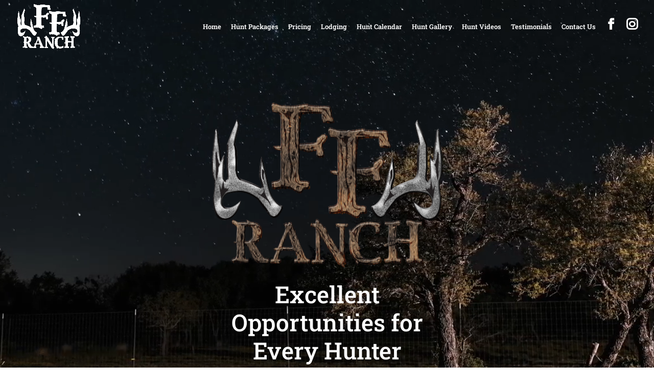

--- FILE ---
content_type: text/css
request_url: https://ffhuntingranch.com/wp-content/et-cache/6/et-core-unified-deferred-6.min.css?ver=1768935926
body_size: 2276
content:
.my-testimonials{}.my-testimonials .et-pb-controllers a{border-radius:7px!important;width:21px!important;height:9px!important}.my-testimonials a.et-pb-arrow-prev{opacity:1!important;display:block!important;left:0!important}.my-testimonials a.et-pb-arrow-next{opacity:1!important;display:block!important;right:0!important}.et_pb_section_0.et_pb_section{background-color:rgba(0,0,0,0.2)!important}.et_pb_text_0 h1{font-weight:800;font-size:35px}.et_pb_text_0 h3{font-weight:700;font-size:25px}.et_pb_text_0{padding-right:40px!important;padding-left:40px!important;margin-top:30px!important}.et_pb_fullwidth_header_0.et_pb_fullwidth_header .header-content h1,.et_pb_fullwidth_header_0.et_pb_fullwidth_header .header-content h2.et_pb_module_header,.et_pb_fullwidth_header_0.et_pb_fullwidth_header .header-content h3.et_pb_module_header,.et_pb_fullwidth_header_0.et_pb_fullwidth_header .header-content h4.et_pb_module_header,.et_pb_fullwidth_header_0.et_pb_fullwidth_header .header-content h5.et_pb_module_header,.et_pb_fullwidth_header_0.et_pb_fullwidth_header .header-content h6.et_pb_module_header{font-size:46px;color:#ffffff!important;line-height:1.2em;text-align:center}.et_pb_fullwidth_header_0.et_pb_fullwidth_header .et_pb_header_content_wrapper,.et_pb_fullwidth_header_0.et_pb_fullwidth_header .et_pb_fullwidth_header_subhead{font-size:17px}.et_pb_fullwidth_header.et_pb_fullwidth_header_0{background-color:#7ebec5}.et_pb_fullwidth_header_0.et_pb_fullwidth_header .et_pb_fullwidth_header_scroll a .et-pb-icon{color:#ffffff;font-size:35px}.et_pb_fullwidth_header_0.et_pb_fullwidth_header .et_pb_fullwidth_header_container .header-content{max-width:50%}.et_pb_text_1.et_pb_text,.et_pb_text_3.et_pb_text,.et_pb_text_16.et_pb_text,.et_pb_text_29.et_pb_text{color:#574025!important}.et_pb_text_1{font-size:30px}.et_pb_text_1 h1{font-weight:700;font-size:46px;line-height:1.2em}.et_pb_text_2{line-height:1.6em;line-height:1.6em}.et_pb_image_0{text-align:left;margin-left:0}.et_pb_text_3{line-height:1.2em;font-family:'Roboto Slab',Georgia,"Times New Roman",serif;font-weight:700;font-size:46px;line-height:1.2em}.et_pb_text_4,.et_pb_text_5,.et_pb_text_6,.et_pb_text_17,.et_pb_text_18,.et_pb_text_19,.et_pb_text_20,.et_pb_text_21,.et_pb_text_22,.et_pb_text_23,.et_pb_text_24,.et_pb_text_25,.et_pb_text_26,.et_pb_text_27{font-family:'Roboto Slab',Georgia,"Times New Roman",serif;padding-right:20px!important;padding-left:20px!important;margin-top:60px!important;margin-bottom:60px!important}.et_pb_row_4.et_pb_row{padding-top:0px!important;padding-bottom:0px!important;padding-top:0px;padding-bottom:0px}.et_pb_row_5.et_pb_row{margin-top:-70px!important}.et_pb_text_10{font-family:'Roboto Slab',Georgia,"Times New Roman",serif;background-image:url(https://ffhuntingranch.com/wp-content/uploads/2020/05/WT-3rd-highest-score-low-fence-2019.jpg);padding-top:100px!important;padding-right:20px!important;padding-bottom:100px!important;padding-left:20px!important;margin-top:60px!important;margin-bottom:20px!important}.et_pb_text_12{font-family:'Roboto Slab',Georgia,"Times New Roman",serif;background-image:url(https://ffhuntingranch.com/wp-content/uploads/2020/04/Axis-buck2.jpeg);padding-top:100px!important;padding-right:20px!important;padding-bottom:100px!important;padding-left:20px!important;margin-top:60px!important;margin-bottom:20px!important}.et_pb_text_14{font-family:'Roboto Slab',Georgia,"Times New Roman",serif;background-image:url(https://ffhuntingranch.com/wp-content/uploads/2020/04/IMG_3631.jpg);padding-top:100px!important;padding-right:20px!important;padding-bottom:100px!important;padding-left:20px!important;margin-top:60px!important;margin-bottom:20px!important}.et_pb_button_0,.et_pb_button_0:after,.et_pb_button_1,.et_pb_button_1:after,.et_pb_button_2,.et_pb_button_2:after,.et_pb_button_3,.et_pb_button_3:after{transition:all 300ms ease 0ms}.et_pb_section_6.et_pb_section{background-color:#efdcc6!important}.et_pb_text_16{line-height:1.6em;font-family:'Roboto Slab',Georgia,"Times New Roman",serif;font-weight:700;font-size:46px;line-height:1.6em}div.et_pb_section.et_pb_section_7{background-image:linear-gradient(180deg,rgba(87,64,37,0.5) 0%,rgba(87,64,37,0.5) 100%),url(https://ffhuntingranch.com/wp-content/uploads/2020/04/testimonial-image.jpg)!important}.et_pb_text_28.et_pb_text,.et_pb_text_33.et_pb_text,.et_pb_text_34.et_pb_text{color:#ffffff!important}.et_pb_text_28{font-family:'Roboto Slab',Georgia,"Times New Roman",serif;font-size:46px}.et_pb_slide_0,.et_pb_slide_1,.et_pb_slide_2,.et_pb_slide_3,.et_pb_slide_4,.et_pb_slide_5,.et_pb_slide_6,.et_pb_slide_7,.et_pb_slide_8,.et_pb_slide_9,.et_pb_slide_10,.et_pb_slide_19{animation-name:slidein;background-color:rgba(0,0,0,0)}.et_pb_slider[data-active-slide="et_pb_slide_0"] .et-pb-controllers a,.et_pb_slider[data-active-slide="et_pb_slide_0"] .et-pb-controllers .et-pb-active-control,.et_pb_slider[data-active-slide="et_pb_slide_1"] .et-pb-controllers a,.et_pb_slider[data-active-slide="et_pb_slide_1"] .et-pb-controllers .et-pb-active-control,.et_pb_slider[data-active-slide="et_pb_slide_2"] .et-pb-controllers a,.et_pb_slider[data-active-slide="et_pb_slide_2"] .et-pb-controllers .et-pb-active-control,.et_pb_slider[data-active-slide="et_pb_slide_3"] .et-pb-controllers a,.et_pb_slider[data-active-slide="et_pb_slide_3"] .et-pb-controllers .et-pb-active-control,.et_pb_slider[data-active-slide="et_pb_slide_4"] .et-pb-controllers a,.et_pb_slider[data-active-slide="et_pb_slide_4"] .et-pb-controllers .et-pb-active-control,.et_pb_slider[data-active-slide="et_pb_slide_5"] .et-pb-controllers a,.et_pb_slider[data-active-slide="et_pb_slide_5"] .et-pb-controllers .et-pb-active-control,.et_pb_slider[data-active-slide="et_pb_slide_6"] .et-pb-controllers a,.et_pb_slider[data-active-slide="et_pb_slide_6"] .et-pb-controllers .et-pb-active-control,.et_pb_slider[data-active-slide="et_pb_slide_7"] .et-pb-controllers a,.et_pb_slider[data-active-slide="et_pb_slide_7"] .et-pb-controllers .et-pb-active-control,.et_pb_slider[data-active-slide="et_pb_slide_8"] .et-pb-controllers a,.et_pb_slider[data-active-slide="et_pb_slide_8"] .et-pb-controllers .et-pb-active-control,.et_pb_slider[data-active-slide="et_pb_slide_9"] .et-pb-controllers a,.et_pb_slider[data-active-slide="et_pb_slide_9"] .et-pb-controllers .et-pb-active-control,.et_pb_slider[data-active-slide="et_pb_slide_10"] .et-pb-controllers a,.et_pb_slider[data-active-slide="et_pb_slide_10"] .et-pb-controllers .et-pb-active-control,.et_pb_slider[data-active-slide="et_pb_slide_11"] .et-pb-controllers a,.et_pb_slider[data-active-slide="et_pb_slide_11"] .et-pb-controllers .et-pb-active-control,.et_pb_slider[data-active-slide="et_pb_slide_12"] .et-pb-controllers a,.et_pb_slider[data-active-slide="et_pb_slide_12"] .et-pb-controllers .et-pb-active-control,.et_pb_slider[data-active-slide="et_pb_slide_13"] .et-pb-controllers a,.et_pb_slider[data-active-slide="et_pb_slide_13"] .et-pb-controllers .et-pb-active-control,.et_pb_slider[data-active-slide="et_pb_slide_14"] .et-pb-controllers a,.et_pb_slider[data-active-slide="et_pb_slide_14"] .et-pb-controllers .et-pb-active-control,.et_pb_slider[data-active-slide="et_pb_slide_15"] .et-pb-controllers a,.et_pb_slider[data-active-slide="et_pb_slide_15"] .et-pb-controllers .et-pb-active-control,.et_pb_slider[data-active-slide="et_pb_slide_16"] .et-pb-controllers a,.et_pb_slider[data-active-slide="et_pb_slide_16"] .et-pb-controllers .et-pb-active-control,.et_pb_slider[data-active-slide="et_pb_slide_17"] .et-pb-controllers a,.et_pb_slider[data-active-slide="et_pb_slide_17"] .et-pb-controllers .et-pb-active-control,.et_pb_slider[data-active-slide="et_pb_slide_18"] .et-pb-controllers a,.et_pb_slider[data-active-slide="et_pb_slide_18"] .et-pb-controllers .et-pb-active-control,.et_pb_slider[data-active-slide="et_pb_slide_19"] .et-pb-controllers a,.et_pb_slider[data-active-slide="et_pb_slide_19"] .et-pb-controllers .et-pb-active-control,.et_pb_slider[data-active-slide="et_pb_slide_20"] .et-pb-controllers a,.et_pb_slider[data-active-slide="et_pb_slide_20"] .et-pb-controllers .et-pb-active-control,.et_pb_slider[data-active-slide="et_pb_slide_21"] .et-pb-controllers a,.et_pb_slider[data-active-slide="et_pb_slide_21"] .et-pb-controllers .et-pb-active-control,.et_pb_slider[data-active-slide="et_pb_slide_22"] .et-pb-controllers a,.et_pb_slider[data-active-slide="et_pb_slide_22"] .et-pb-controllers .et-pb-active-control,.et_pb_slider[data-active-slide="et_pb_slide_23"] .et-pb-controllers a,.et_pb_slider[data-active-slide="et_pb_slide_23"] .et-pb-controllers .et-pb-active-control,.et_pb_slider[data-active-slide="et_pb_slide_24"] .et-pb-controllers a,.et_pb_slider[data-active-slide="et_pb_slide_24"] .et-pb-controllers .et-pb-active-control,.et_pb_slider[data-active-slide="et_pb_slide_25"] .et-pb-controllers a,.et_pb_slider[data-active-slide="et_pb_slide_25"] .et-pb-controllers .et-pb-active-control,.et_pb_slider_0 .et-pb-controllers a,.et_pb_slider_0 .et-pb-controllers .et-pb-active-control{background-color:#574025}.et_pb_slide_11,.et_pb_slide_12,.et_pb_slide_13,.et_pb_slide_14,.et_pb_slide_15,.et_pb_slide_16,.et_pb_slide_17,.et_pb_slide_18{animation-name:slidein!important;background-color:rgba(0,0,0,0)}.et_pb_slide_20,.et_pb_slide_21,.et_pb_slide_22,.et_pb_slide_23,.et_pb_slide_24,.et_pb_slide_25,.et_pb_slider .et_pb_slide_0,.et_pb_slider .et_pb_slide_1,.et_pb_slider .et_pb_slide_2,.et_pb_slider .et_pb_slide_3,.et_pb_slider .et_pb_slide_4,.et_pb_slider .et_pb_slide_5,.et_pb_slider .et_pb_slide_6,.et_pb_slider .et_pb_slide_7,.et_pb_slider .et_pb_slide_8,.et_pb_slider .et_pb_slide_9,.et_pb_slider .et_pb_slide_10,.et_pb_slider .et_pb_slide_11,.et_pb_slider .et_pb_slide_12,.et_pb_slider .et_pb_slide_13,.et_pb_slider .et_pb_slide_14,.et_pb_slider .et_pb_slide_15,.et_pb_slider .et_pb_slide_16,.et_pb_slider .et_pb_slide_17,.et_pb_slider .et_pb_slide_18,.et_pb_slider .et_pb_slide_19,.et_pb_slider .et_pb_slide_20,.et_pb_slider .et_pb_slide_21,.et_pb_slider .et_pb_slide_22,.et_pb_slider .et_pb_slide_23,.et_pb_slider .et_pb_slide_24,.et_pb_slider .et_pb_slide_25{background-color:rgba(0,0,0,0)}.et_pb_slider_0.et_pb_slider,.et_pb_slider_1.et_pb_slider,.et_pb_slider_2.et_pb_slider,.et_pb_slider_3.et_pb_slider{overflow-x:hidden;overflow-y:hidden}.et_pb_slider_0 .et_pb_slide_description,.et_pb_slider_fullwidth_off.et_pb_slider_0 .et_pb_slide_description{padding-top:0px;padding-bottom:0px}.et_pb_slider_0{margin-top:0px!important;margin-bottom:0px!important;width:100%;max-width:100%}.et_pb_slider_0 .et_pb_slide>.et_pb_container{max-width:100%}.et_pb_text_29{font-family:'Roboto Slab',Georgia,"Times New Roman",serif;font-size:46px;margin-bottom:40px!important}.et_pb_text_30,.et_pb_text_31,.et_pb_text_32{line-height:1.2em;font-size:25px;line-height:1.2em}.et_pb_slide_26,.et_pb_slide_27,.et_pb_slide_28,.et_pb_slide_29,.et_pb_slide_30,.et_pb_slide_31,.et_pb_slider .et_pb_slide_26,.et_pb_slider .et_pb_slide_27,.et_pb_slider .et_pb_slide_28,.et_pb_slider .et_pb_slide_29,.et_pb_slider .et_pb_slide_30,.et_pb_slider .et_pb_slide_31{background-color:#7EBEC5}.et_pb_slider[data-active-slide="et_pb_slide_26"] .et-pb-slider-arrows .et-pb-arrow-prev,.et_pb_slider[data-active-slide="et_pb_slide_26"] .et-pb-slider-arrows .et-pb-arrow-next,.et_pb_slider[data-active-slide="et_pb_slide_27"] .et-pb-slider-arrows .et-pb-arrow-prev,.et_pb_slider[data-active-slide="et_pb_slide_27"] .et-pb-slider-arrows .et-pb-arrow-next,.et_pb_slider_1 .et-pb-slider-arrows .et-pb-arrow-prev,.et_pb_slider_1 .et-pb-slider-arrows .et-pb-arrow-next,.et_pb_slider[data-active-slide="et_pb_slide_28"] .et-pb-slider-arrows .et-pb-arrow-prev,.et_pb_slider[data-active-slide="et_pb_slide_28"] .et-pb-slider-arrows .et-pb-arrow-next,.et_pb_slider[data-active-slide="et_pb_slide_29"] .et-pb-slider-arrows .et-pb-arrow-prev,.et_pb_slider[data-active-slide="et_pb_slide_29"] .et-pb-slider-arrows .et-pb-arrow-next,.et_pb_slider_2 .et-pb-slider-arrows .et-pb-arrow-prev,.et_pb_slider_2 .et-pb-slider-arrows .et-pb-arrow-next,.et_pb_slider[data-active-slide="et_pb_slide_30"] .et-pb-slider-arrows .et-pb-arrow-prev,.et_pb_slider[data-active-slide="et_pb_slide_30"] .et-pb-slider-arrows .et-pb-arrow-next,.et_pb_slider[data-active-slide="et_pb_slide_31"] .et-pb-slider-arrows .et-pb-arrow-prev,.et_pb_slider[data-active-slide="et_pb_slide_31"] .et-pb-slider-arrows .et-pb-arrow-next,.et_pb_slider_3 .et-pb-slider-arrows .et-pb-arrow-prev,.et_pb_slider_3 .et-pb-slider-arrows .et-pb-arrow-next{color:#efdcc6}.et_pb_slider[data-active-slide="et_pb_slide_26"] .et-pb-controllers a,.et_pb_slider[data-active-slide="et_pb_slide_26"] .et-pb-controllers .et-pb-active-control,.et_pb_slider[data-active-slide="et_pb_slide_27"] .et-pb-controllers a,.et_pb_slider[data-active-slide="et_pb_slide_27"] .et-pb-controllers .et-pb-active-control,.et_pb_slider_1 .et-pb-controllers a,.et_pb_slider_1 .et-pb-controllers .et-pb-active-control{background-color:#efdcc6}.et_pb_section_13.et_pb_section{padding-top:25px;padding-bottom:25px}.et_pb_section_14.et_pb_section{padding-top:25px;padding-bottom:25px;background-color:#667343!important}.et_pb_text_33,.et_pb_text_34{line-height:1.2em;font-family:'Roboto Slab',Georgia,"Times New Roman",serif;font-size:35px;line-height:1.2em}.et_pb_button_2_wrapper .et_pb_button_2,.et_pb_button_2_wrapper .et_pb_button_2:hover,.et_pb_button_3_wrapper .et_pb_button_3,.et_pb_button_3_wrapper .et_pb_button_3:hover{padding-right:60px!important;padding-left:60px!important}body #page-container .et_pb_section .et_pb_button_2,body #page-container .et_pb_section .et_pb_button_3{border-color:#574025;background-color:#574025}body #page-container .et_pb_section .et_pb_button_2:before,body #page-container .et_pb_section .et_pb_button_2:after,body #page-container .et_pb_section .et_pb_button_3:before,body #page-container .et_pb_section .et_pb_button_3:after{display:none!important}.et_pb_section_15.et_pb_section,.et_pb_section_17.et_pb_section{padding-top:0px;padding-bottom:0px;margin-top:0px;margin-bottom:0px}.et_pb_section_16.et_pb_section{padding-top:0px;padding-bottom:0px;margin-top:0px;margin-bottom:0px;background-color:#4a4d28!important}.et_pb_image_1{text-align:center}.et_pb_text_35 h2,.et_pb_text_36 h2,.et_pb_text_37 h2{font-weight:300}.et_pb_social_media_follow .et_pb_social_media_follow_network_0.et_pb_social_icon .icon:before,.et_pb_social_media_follow .et_pb_social_media_follow_network_1.et_pb_social_icon .icon:before,.et_pb_social_media_follow .et_pb_social_media_follow_network_2.et_pb_social_icon .icon:before,.et_pb_social_media_follow .et_pb_social_media_follow_network_3.et_pb_social_icon .icon:before{color:#ffffff}ul.et_pb_social_media_follow_0,ul.et_pb_social_media_follow_1,.et_pb_text_38{padding-top:0px!important;padding-bottom:0px!important;margin-top:0px!important;margin-bottom:0px!important}.et_pb_social_media_follow_0,.et_pb_social_media_follow_1{width:50%}.et_pb_section_18.et_pb_section{padding-top:0px;padding-bottom:0px;margin-top:0px;margin-bottom:0px;background-color:#574025!important}.et_pb_column_0{background-color:#ffffff;border-width:5px;border-color:#808080;padding-top:40px;padding-right:40px;padding-bottom:40px;padding-left:40px}.et_pb_column_2{background-image:url(https://ffhuntingranch.com/wp-content/uploads/2020/04/DGL3123.jpg)}.et_pb_column_4{background-image:url(https://ffhuntingranch.com/wp-content/uploads/2020/05/WT-3rd-highest-score-low-fence-2019.jpg)}.et_pb_column_5{background-image:url(https://ffhuntingranch.com/wp-content/uploads/2020/04/cory-axis.jpg)}.et_pb_column_6{background-image:url(https://ffhuntingranch.com/wp-content/uploads/2020/04/IMG_3631.jpg)}.et_pb_column_13{background-image:url(https://ffhuntingranch.com/wp-content/uploads/2020/04/Oryx.jpg)}.et_pb_column_14{background-image:url(https://ffhuntingranch.com/wp-content/uploads/2020/04/Trophy-black-buck.jpg)}.et_pb_column_15{background-image:url(https://ffhuntingranch.com/wp-content/uploads/2020/04/Red-Stagg.jpg)}.et_pb_column_16{background-image:url(https://ffhuntingranch.com/wp-content/uploads/2020/03/iStock-182390998.jpg)}.et_pb_column_17{background-image:url(https://ffhuntingranch.com/wp-content/uploads/2020/04/Pierre-David-buck-scaled.jpg)}.et_pb_column_18{background-image:url(https://ffhuntingranch.com/wp-content/uploads/2020/03/iStock-156938129.jpg)}.et_pb_column_19{background-image:url(https://ffhuntingranch.com/wp-content/uploads/2020/04/IMG_2903.jpg)}.et_pb_column_20{background-image:url(https://ffhuntingranch.com/wp-content/uploads/2020/03/iStock-494282189.jpg)}.et_pb_column_21{background-image:url(https://ffhuntingranch.com/wp-content/uploads/2020/03/iStock-488653224.jpg)}.et_pb_column_22{background-image:url(https://ffhuntingranch.com/wp-content/uploads/2020/03/iStock-490084734.jpg)}.et_pb_column_23{background-image:url(https://ffhuntingranch.com/wp-content/uploads/2020/05/waterbuck-800-1.jpg)}.et_pb_slide_0 p,.et_pb_slide_1 p,.et_pb_slide_2 p,.et_pb_slide_3 p,.et_pb_slide_4 p,.et_pb_slide_5 p,.et_pb_slide_6 p,.et_pb_slide_7 p,.et_pb_slide_8 p,.et_pb_slide_9 p,.et_pb_slide_10 p,.et_pb_slide_11 p,.et_pb_slide_12 p,.et_pb_slide_13 p,.et_pb_slide_14 p,.et_pb_slide_15 p,.et_pb_slide_16 p,.et_pb_slide_17 p,.et_pb_slide_18 p,.et_pb_slide_19 p,.et_pb_slide_20 p,.et_pb_slide_21 p,.et_pb_slide_22 p,.et_pb_slide_23 p,.et_pb_slide_24 p,.et_pb_slide_25 p{line-height:1.2em!important}.et_pb_slider.et_pb_module .et_pb_slide_0.et_pb_slide .et_pb_slide_description .et_pb_slide_content,.et_pb_slider.et_pb_module .et_pb_slide_1.et_pb_slide .et_pb_slide_description .et_pb_slide_content,.et_pb_slider.et_pb_module .et_pb_slide_2.et_pb_slide .et_pb_slide_description .et_pb_slide_content,.et_pb_slider.et_pb_module .et_pb_slide_3.et_pb_slide .et_pb_slide_description .et_pb_slide_content,.et_pb_slider.et_pb_module .et_pb_slide_4.et_pb_slide .et_pb_slide_description .et_pb_slide_content,.et_pb_slider.et_pb_module .et_pb_slide_5.et_pb_slide .et_pb_slide_description .et_pb_slide_content,.et_pb_slider.et_pb_module .et_pb_slide_6.et_pb_slide .et_pb_slide_description .et_pb_slide_content,.et_pb_slider.et_pb_module .et_pb_slide_7.et_pb_slide .et_pb_slide_description .et_pb_slide_content,.et_pb_slider.et_pb_module .et_pb_slide_8.et_pb_slide .et_pb_slide_description .et_pb_slide_content,.et_pb_slider.et_pb_module .et_pb_slide_9.et_pb_slide .et_pb_slide_description .et_pb_slide_content,.et_pb_slider.et_pb_module .et_pb_slide_10.et_pb_slide .et_pb_slide_description .et_pb_slide_content,.et_pb_slider.et_pb_module .et_pb_slide_11.et_pb_slide .et_pb_slide_description .et_pb_slide_content,.et_pb_slider.et_pb_module .et_pb_slide_12.et_pb_slide .et_pb_slide_description .et_pb_slide_content,.et_pb_slider.et_pb_module .et_pb_slide_13.et_pb_slide .et_pb_slide_description .et_pb_slide_content,.et_pb_slider.et_pb_module .et_pb_slide_14.et_pb_slide .et_pb_slide_description .et_pb_slide_content,.et_pb_slider.et_pb_module .et_pb_slide_15.et_pb_slide .et_pb_slide_description .et_pb_slide_content,.et_pb_slider.et_pb_module .et_pb_slide_16.et_pb_slide .et_pb_slide_description .et_pb_slide_content,.et_pb_slider.et_pb_module .et_pb_slide_17.et_pb_slide .et_pb_slide_description .et_pb_slide_content,.et_pb_slider.et_pb_module .et_pb_slide_18.et_pb_slide .et_pb_slide_description .et_pb_slide_content,.et_pb_slider.et_pb_module .et_pb_slide_19.et_pb_slide .et_pb_slide_description .et_pb_slide_content,.et_pb_slider.et_pb_module .et_pb_slide_20.et_pb_slide .et_pb_slide_description .et_pb_slide_content,.et_pb_slider.et_pb_module .et_pb_slide_21.et_pb_slide .et_pb_slide_description .et_pb_slide_content,.et_pb_slider.et_pb_module .et_pb_slide_22.et_pb_slide .et_pb_slide_description .et_pb_slide_content,.et_pb_slider.et_pb_module .et_pb_slide_23.et_pb_slide .et_pb_slide_description .et_pb_slide_content,.et_pb_slider.et_pb_module .et_pb_slide_24.et_pb_slide .et_pb_slide_description .et_pb_slide_content,.et_pb_slider.et_pb_module .et_pb_slide_25.et_pb_slide .et_pb_slide_description .et_pb_slide_content{font-size:25px!important;color:#ffffff!important;line-height:1.2em!important;text-align:center!important}.et_pb_social_media_follow_network_0 a.icon,.et_pb_social_media_follow_network_1 a.icon,.et_pb_social_media_follow_network_2 a.icon,.et_pb_social_media_follow_network_3 a.icon{background-color:rgba(255,255,255,0)!important}.et_pb_row_0.et_pb_row,.et_pb_image_1.et_pb_module,.et_pb_social_media_follow_1.et_pb_module{margin-left:auto!important;margin-right:auto!important}@media only screen and (min-width:981px){.et_pb_image_0,.et_pb_row_5,.et_pb_row_16,.et_pb_social_media_follow_1{display:none!important}.et_pb_row_12,body #page-container .et-db #et-boc .et-l .et_pb_row_12.et_pb_row,body.et_pb_pagebuilder_layout.single #page-container #et-boc .et-l .et_pb_row_12.et_pb_row,body.et_pb_pagebuilder_layout.single.et_full_width_page #page-container #et-boc .et-l .et_pb_row_12.et_pb_row{width:90%;max-width:90%}.et_pb_image_1{width:80%}}@media only screen and (max-width:980px){.et_pb_image_0 .et_pb_image_wrap img,.et_pb_image_1 .et_pb_image_wrap img{width:auto}.et_pb_text_10,.et_pb_text_12,.et_pb_text_14{padding-top:120px!important;padding-right:20px!important;padding-bottom:120px!important;padding-left:20px!important}.et_pb_row_12,body #page-container .et-db #et-boc .et-l .et_pb_row_12.et_pb_row,body.et_pb_pagebuilder_layout.single #page-container #et-boc .et-l .et_pb_row_12.et_pb_row,body.et_pb_pagebuilder_layout.single.et_full_width_page #page-container #et-boc .et-l .et_pb_row_12.et_pb_row{width:90%;max-width:90%}.et_pb_image_1{width:40%}.et_pb_column_13,.et_pb_column_14,.et_pb_column_15,.et_pb_column_17,.et_pb_column_18,.et_pb_column_20,.et_pb_column_21,.et_pb_column_23{padding-top:10%;padding-bottom:10%}.et_pb_column_16,.et_pb_column_19,.et_pb_column_22{padding-top:10%;padding-right:20px;padding-bottom:10%;padding-left:20px}}@media only screen and (min-width:768px) and (max-width:980px){.et_pb_row_3,.et_pb_row_4,.et_pb_row_15,.et_pb_social_media_follow_0{display:none!important}}@media only screen and (max-width:767px){.et_pb_text_0 h1{font-size:30px}.et_pb_fullwidth_header_0.et_pb_fullwidth_header .et_pb_fullwidth_header_container .header-content{max-width:80%}.et_pb_text_1 h1,.et_pb_text_3,.et_pb_text_29{font-size:35px}.et_pb_image_0 .et_pb_image_wrap img,.et_pb_image_1 .et_pb_image_wrap img{width:auto}.et_pb_row_3,.et_pb_row_4,.et_pb_row_15,.et_pb_social_media_follow_0{display:none!important}.et_pb_row_12,body #page-container .et-db #et-boc .et-l .et_pb_row_12.et_pb_row,body.et_pb_pagebuilder_layout.single #page-container #et-boc .et-l .et_pb_row_12.et_pb_row,body.et_pb_pagebuilder_layout.single.et_full_width_page #page-container #et-boc .et-l .et_pb_row_12.et_pb_row{width:100%;max-width:100%}.et_pb_image_1{width:50%}.et_pb_column_13,.et_pb_column_14,.et_pb_column_15,.et_pb_column_17,.et_pb_column_18,.et_pb_column_20,.et_pb_column_21,.et_pb_column_23{padding-top:10%;padding-bottom:10%}.et_pb_column_16,.et_pb_column_19,.et_pb_column_22{padding-top:10%;padding-right:20px;padding-bottom:10%;padding-left:20px}}

--- FILE ---
content_type: application/javascript; charset=UTF-8
request_url: https://ffhuntingranch.com/wp-content/uploads/hummingbird-assets/6ed930bb401e6dc8703abba3ad601528.js
body_size: 12935
content:
/**handles:fitvids,jquery-mobile,et-core-common,divi-overlays-exit-intent,divi-overlays-custom-js**/
(a=>{a.fn.fitVids=function(t){var e={customSelector:null,ignore:null},i,r,d;return document.getElementById("fit-vids-style")||(i=document.head||document.getElementsByTagName("head")[0],r=".fluid-width-video-wrapper{width:100%;position:relative;padding:0;}.fluid-width-video-wrapper iframe,.fluid-width-video-wrapper object,.fluid-width-video-wrapper embed {position:absolute;top:0;left:0;width:100%;height:100%;}",(d=document.createElement("div")).innerHTML='<p>x</p><style id="fit-vids-style">'+r+"</style>",i.appendChild(d.childNodes[1])),t&&a.extend(e,t),this.each(function(){var t=['iframe[src*="player.vimeo.com"]','iframe[src*="youtube.com"]','iframe[src*="youtube-nocookie.com"]','iframe[src*="kickstarter.com"][src*="video.html"]',"object","embed"],o=(e.customSelector&&t.push(e.customSelector),".fitvidsignore"),t=(e.ignore&&(o=o+", "+e.ignore),a(this).find(t.join(","))),t;(t=(t=t.not("object object")).not(o)).each(function(){var t=a(this),e,i,r,d;0<t.parents(o).length||"embed"===this.tagName.toLowerCase()&&t.parent("object").length||t.parent(".fluid-width-video-wrapper").length||(t.css("height")||t.css("width")||!isNaN(t.attr("height"))&&!isNaN(t.attr("width"))||(t.attr("height",9),t.attr("width",16)),r=("object"===this.tagName.toLowerCase()||t.attr("height")&&!isNaN(parseInt(t.attr("height"),10))?parseInt(t.attr("height"),10):t.height())/(isNaN(parseInt(t.attr("width"),10))?t.width():parseInt(t.attr("width"),10)),t.attr("name")||(d="fitvid"+a.fn.fitVids._count,t.attr("name",d),a.fn.fitVids._count++),t.wrap('<div class="fluid-width-video-wrapper"></div>').parent(".fluid-width-video-wrapper").css("padding-top",100*r+"%"),t.removeAttr("height").removeAttr("width"))})})},a.fn.fitVids._count=0})(window.jQuery||window.Zepto);
((t,o,s)=>{"function"==typeof define&&define.amd?define(["jquery"],function(e){return s(e,t,o),e.mobile}):s(t.jQuery,t,o)})(this,document,function(e,t,o,Q){var h=e,V=t,t=o,l=void 0;function p(e){for(;e&&void 0!==e.originalEvent;)e=e.originalEvent;return e}function n(e,t){var o=e.type,s,n,t,i,t,r,a,c,u;if((e=h.Event(e)).type=t,s=e.originalEvent,n=[],-1<o.search(/^(mouse|click)/)&&(n=J),s)for(a=n.length;a;)e[i=n[--a]]=s[i];if(-1<o.search(/mouse(down|up)|click/)&&!e.which&&(e.which=1),-1!==o.search(/^touch/)&&(o=(t=p(s)).touches,t=t.changedTouches,r=o&&o.length?o[0]:t&&t.length?t[0]:l))for(c=0,u=d.length;c<u;c++)e[i=d[c]]=r[i];return e}function i(e,t,o){var s;return(o&&o[e]||!o&&k(t.target,e))&&(s=n(t,e),h(t.target).trigger(s)),s}function r(e){var t=p(e).touches,t,o,t;t&&1===t.length&&(t=e.target,(o=C(t)).hasVirtualBinding)&&(I=W++,h.data(t,f,I),D(),M(),T=!1,t=p(e).touches[0],w=t.pageX,b=t.pageY,i("vmouseover",e,o),i("vmousedown",e,o))}function a(e){X||(T||i("vmousecancel",e,C(e.target)),T=!0,_())}function c(e){var t,o,s,n;X||(t=p(e).touches[0],o=T,s=h.vmouse.moveDistanceThreshold,n=C(e.target),(T=T||Math.abs(t.pageX-w)>s||Math.abs(t.pageY-b)>s)&&!o&&i("vmousecancel",e,n),i("vmousemove",e,n),_())}function u(e){var t,o,o;X||(A(),i("vmouseup",e,t=C(e.target)),T||(o=i("vclick",e,t))&&o.isDefaultPrevented()&&(o=p(e).changedTouches[0],y.push({touchID:I,x:o.clientX,y:o.clientY}),U=!0),i("vmouseout",e,t),T=!1,_())}function s(o){var s=o.substr(1);return{setup:function(){var e;q(this)||h.data(this,v,{}),h.data(this,v)[o]=!0,m[o]=(m[o]||0)+1,1===m[o]&&E.on(s,H),h(this).on(s,R),Y&&(m.touchstart=(m.touchstart||0)+1,1===m.touchstart)&&E.on("touchstart",r).on("touchend",u).on("touchmove",c).on("scroll",a)},teardown:function(){--m[o],m[o]||E.off(s,H),Y&&(--m.touchstart,m.touchstart||E.off("touchstart",r).off("touchmove",c).off("touchend",u).off("scroll",a));var e=h(this),t=h.data(this,v);t&&(t[o]=!1),e.off(s,R),q(this)||e.removeData(v)}}}var v="virtualMouseBindings",f="virtualTouchID",g="vmouseover vmousedown vmousemove vmouseup vclick vmouseout vmousecancel".split(" "),d="clientX clientY pageX pageY screenX screenY".split(" "),G=h.event.mouseHooks?h.event.mouseHooks.props:[],J=[],m={},K=0,w=0,b=0,T=!1,y=[],U=!1,X=!1,Y="addEventListener"in t,E=h(t),W=1,I=0,P,x,L,S,Z,j,t,$,z,B,F,t,ee,O;for(h.vmouse={moveDistanceThreshold:10,clickDistanceThreshold:10,resetTimerDuration:1500},x=0;x<g.length;x++)h.event.special[g[x]]=s(g[x]);function N(e,t,o,s){var n=o.type;o.type=t,s?L.event.trigger(o,Z,e):L.event.dispatch.call(e,o),o.type=n}Y&&t.addEventListener("click",function(e){var t=y.length,o=e.target,s,n,i,r,a,c;if(t)for(s=e.clientX,n=e.clientY,P=h.vmouse.clickDistanceThreshold,i=o;i;){for(r=0;r<t;r++)if(a=y[r],i===o&&Math.abs(a.x-s)<P&&Math.abs(a.y-n)<P||h.data(i,f)===a.touchID)return e.preventDefault(),void e.stopPropagation();i=i.parentNode}},!0),e.mobile={},t=e,O={touch:"ontouchend"in o},t.mobile.support=t.mobile.support||{},t.extend(t.support,O),t.extend(t.mobile.support,O),S=this,j=(L=e)(o),t=L.mobile.support.touch,$="touchmove scroll",z=t?"touchstart":"mousedown",B=t?"touchend":"mouseup",F=t?"touchmove":"mousemove",L.each("touchstart touchmove touchend tap taphold swipe swipeleft swiperight scrollstart scrollstop".split(" "),function(e,t){L.fn[t]=function(e){return e?this.on(t,e):this.trigger(t)},L.attrFn&&(L.attrFn[t]=!0)}),L.event.special.swipe={scrollSupressionThreshold:30,durationThreshold:1e3,horizontalDistanceThreshold:30,verticalDistanceThreshold:30,getLocation:function(e){var t=S.pageXOffset,o=S.pageYOffset,s=e.clientX,n=e.clientY;return 0===e.pageY&&Math.floor(n)>Math.floor(e.pageY)||0===e.pageX&&Math.floor(s)>Math.floor(e.pageX)?(s-=t,n-=o):(n<e.pageY-o||s<e.pageX-t)&&(s=e.pageX-t,n=e.pageY-o),{x:s,y:n}},start:function(e){var t=e.originalEvent.touches?e.originalEvent.touches[0]:e,t=L.event.special.swipe.getLocation(t);return{time:(new Date).getTime(),coords:[t.x,t.y],origin:L(e.target)}},stop:function(e){var e=e.originalEvent.touches?e.originalEvent.touches[0]:e,e=L.event.special.swipe.getLocation(e);return{time:(new Date).getTime(),coords:[e.x,e.y]}},handleSwipe:function(e,t,o,s){var n;return t.time-e.time<L.event.special.swipe.durationThreshold&&Math.abs(e.coords[0]-t.coords[0])>L.event.special.swipe.horizontalDistanceThreshold&&Math.abs(e.coords[1]-t.coords[1])<L.event.special.swipe.verticalDistanceThreshold&&(n=e.coords[0]>t.coords[0]?"swipeleft":"swiperight",N(o,"swipe",L.Event("swipe",{target:s,swipestart:e,swipestop:t}),!0),N(o,n,L.Event(n,{target:s,swipestart:e,swipestop:t}),!0),!0)},eventInProgress:!1,setup:function(){var e,i=this,t=L(i),r={},e=L.data(this,"mobile-events");e||L.data(this,"mobile-events",e={length:0}),e.length++,(e.swipe=r).start=function(e){var t,o,s,n;L.event.special.swipe.eventInProgress||(L.event.special.swipe.eventInProgress=!0,o=L.event.special.swipe.start(e),s=e.target,n=!1,r.move=function(e){o&&!e.isDefaultPrevented()&&(t=L.event.special.swipe.stop(e),(n=n||L.event.special.swipe.handleSwipe(o,t,i,s))&&(L.event.special.swipe.eventInProgress=!1),Math.abs(o.coords[0]-t.coords[0])>L.event.special.swipe.scrollSupressionThreshold)&&e.preventDefault()},r.stop=function(){n=!0,L.event.special.swipe.eventInProgress=!1,j.off(F,r.move),r.move=null},j.on(F,r.move).one(B,r.stop))},t.on(z,r.start)},teardown:function(){var e,t,e=L.data(this,"mobile-events");e&&(t=e.swipe,delete e.swipe,e.length--,0===e.length)&&L.removeData(this,"mobile-events"),t&&(t.start&&L(this).off(z,t.start),t.move&&j.off(F,t.move),t.stop)&&j.off(B,t.stop)}},L.each({swipeleft:"swipe.left",swiperight:"swipe.right"},function(e,t){L.event.special[e]={setup:function(){L(this).on(t,L.noop)},teardown:function(){L(this).off(t)}}})});
(t=>{t(function(){var e=navigator.userAgent,a,i=e.match(/(opera|chrome|safari|firefox|msie|trident(?=\/))/i)||[],o="",r="";switch(/trident/i.test(i[0])?o="ie":"Chrome"===i[0]&&null!==(a=e.match(/\b(OPR|Edge)/))&&(o=a[0].replace("OPR","opera")),o=(o=""===o?"standalone"in window.navigator&&!window.navigator.standalone?"uiwebview":i[0]&&""!==i[0]?i[0]:navigator.appName:o).toLowerCase()){case"msie":r="ie";break;case"firefox":r="gecko";break;default:r=o}e.match(/iPhone/)&&(r+=" iphone"),t("body").addClass(r)})})(jQuery);
(i=>{var t;function s(e){0<e.clientY||(t&&clearTimeout(t),i.exitIntent.settings.sensitivity<=0?i.event.trigger("exitintent"):t=setTimeout(function(){t=null,void 0===e.target.length&&i.event.trigger("exitintent")},i.exitIntent.settings.sensitivity))}function u(){t&&(clearTimeout(t),t=null)}i.exitIntent=function(e,t){var n=i("body,window");if(i.exitIntent.settings=i.extend(i.exitIntent.settings,t),"enable"===e)n.mouseleave(s),n.mouseenter(u);else{if("disable"!==e)throw"Invalid parameter to jQuery.exitIntent -- should be 'enable'/'disable'";u(),n.unbind("mouseleave",s),n.unbind("mouseenter",u)}},i.exitIntent.settings={sensitivity:300}})(jQuery);
var et_animation_data,et_link_options_data,overlays_entrycontent;function togglePlayableTags(a,e){var s=jQuery,t=s(a+".divioverlay");a=a||"",e=e||1,setTimeout(function(){t.find("iframe").not('[id^="gform"], .frm-g-recaptcha, [name^="__privateStripeFrame"], [id^="forminator"], [data-form-name]').each(function(){var e=s(this),t=e.parent(),a=e.attr("src"),i,t,n,o,r,a,t,o,o,a,a,t;void 0===a||""===a||"gm-style"==t.attr("class")||t.hasClass("fluid-width-video-wrapper")||(t=a.indexOf("google.com/"),o=a.indexOf(".pdf"),a=a.indexOf("facebook.com/"),-1===t&&-1===o&&-1===a&&null!==(o=(t=e.prop("outerHTML")).match(/src=[\'"]?((?:(?!\/>|>|"|\'|\s).)+)"/))&&(a=(a=(o=o[0]).replace("src","data-src")).concat(' src="about:blank"'),t='src="about:blank"'!=o?(t=t.replace(/data-src=".*?"/i,"")).replace(/src=".*?"/i,a):t.replace('src=""',o),s(t).insertAfter(e),e.remove()))})},e),t.find("video").each(function(){let e=s(this),t=e.parents(".do-video-autoplay-removecontrols");0<t.length&&e.removeAttr("controls"),""===a?setTimeout(function(){e.get(0).play()},1):e.get(0).pause()}),t.find("audio").each(function(){this.pause(),this.currentTime=0})}window.et_animation_data||(et_animation_data=[]),window.et_link_options_data||(et_link_options_data=[]),window.overlays_entrycontent||(overlays_entrycontent=[]),(r=>{var e;XMLHttpRequest.prototype.send=function(t){var e=document.querySelectorAll(".divioverlay.divioverlay-open");if(0<e.length)try{if(null!==t){var a="action=et_pb_submit_subscribe_form",i=t.indexOf(a),o=e[0].querySelector("form[data-dopostid]").getAttribute("data-dopostid"),n;if(-1!==i&&null!==o&&0<o){let n=[];t.split("&").forEach(function(e){var t=e.split("="),a=decodeURIComponent(t[0]),i=decodeURIComponent(t[1]);n.push(e)}),n.push("et_post_id="+o),t=n.join("&")}r.call(this,t)}null===t&&r.call(this)}catch(e){r.call(this,t)}else r.call(this,t)}})(XMLHttpRequest.prototype.send);let dov_stopPauseVideosInterval=!1,dov_pauseVideos=(setTimeout(function(){dov_stopPauseVideosInterval=!0},2e3),setInterval(function(){if(dov_stopPauseVideosInterval)clearInterval(dov_pauseVideos);else{var t=document.querySelectorAll(".divioverlay video"),e;for(let e=0;e<t.length;e+=1){t[e].pause()}}},50));function DovisInt(e){var e;return!isNaN(e)&&(0|(e=parseFloat(e)))===e}!function(){var dov_nTimer=setInterval(function(){if("undefined"!=typeof jQuery){function isNitroPackEnabled(){let e=!1;return e=0<jQuery('[id^="nitropack"]').length||0<jQuery('[class^="nitropack"]').length||void 0!==window.IS_NITROPACK||void 0!==window.NITROPACK_STATE||0<jQuery('[id="nitro-telemetry"]').length?!0:e}let delayDiviOverlaysInit=!0===isNitroPackEnabled()?1e3:1;setTimeout(function(){!function($,window,document,undefined){var diviBodyElem=$("body"),pagecontainer=$("#page-container"),sidebarOverlay=$("#sidebar-overlay"),$doviframes=($.fn.mainDiviOverlays=function(options){var d_styleTagID="divi-overlays-styles",overlaysList=[],overlaysDetached={},overlays_opening={},overlays_closing={},zIndex=16777221,wpAdminBar=$("#wpadminbar"),tempPagecontainer=$("<div/>",{id:"page-container",class:"temp-page-container",style:"overflow-y: hidden;"}),ExtraTheme="Extra"===detectTheme(),wpAdminBarHeight=0,temp_et_pb_extra_column_main;if(ExtraTheme&&(temp_et_pb_extra_column_main=$("<div/>",{class:"et_pb_extra_column_main",style:"overflow-y: hidden;"}),temp_et_pb_extra_column_main.appendTo(tempPagecontainer)),wpAdminBar.length&&(wpAdminBarHeight=wpAdminBar.outerHeight()),$('<style id="'+d_styleTagID+'"></style>').appendTo("head"),$("div.overlay-container").length){setTimeout(function(){var e;$("div.overlay-container").each(function(){let e=parseInt($(this).attr("id").replace("divi-overlay-container-","")),t="#overlay-"+e,a=$(t),i=a.data("enableajax");a.addClass("hideoverlay").attr("style",""),(i=void 0===i?!1:i)||(overlaysDetached[e]=$(this).detach())}),sidebarOverlay.removeClass("hiddenMainContainer"),checkTriggersAutomaticAndCSS()},500),togglePlayableTags("",1);var diviMobile=isDiviMobile();function applyToDiviOverlayViewportHeight(e){var t=window.innerHeight,a,i,e=""!=(e=void 0===e?"":e)?$("div#overlay-"+e):$(".divioverlay").filter(":visible"),n=(e.removeAttr("style"),i=e.attr("data-preventscroll"),wpAdminBar.length&&i&&(a=wpAdminBar.outerHeight()),e.height());n<=t&&(1!=i?e.height(t+"px"):window.scrollTo(0,0))}function evHashTrigger(t){if(window.location.hash){var a=window.location.hash.substring(1),e;if(-1!==a.indexOf("overlay")){var a=a.split("-");if(1<a.length){let e=a[1];setTimeout(function(){showOverlay(e)},t)}}}}window.addEventListener("orientationchange",function(){applyToDiviOverlayViewportHeight()},!1),window.addEventListener("resize",function(){applyToDiviOverlayViewportHeight()},!1),reassignID_etboc(),$(document).keyup(function(e){var e,t,a;27==e.keyCode&&(e=getLastOverlayOpened(),$("body").find("#overlay-"+e).data("enableesckey"))&&closeActiveOverlay(e)}),$(window).on("load",function(e){evHashTrigger(1500)}),window.addEventListener("hashchange",function(){evHashTrigger(0)});var body=$("body"),htmlBody=$("html,body"),overlay_container=$("div.overlay-container"),dummy=document.createElement("div"),AnimationEnd="webkitAnimationEnd mozAnimationEnd MSAnimationEnd oanimationend animationend",themesBreakpoint={Divi:980,Extra:1024};let config={attributes:!1,childList:!0,subtree:!0},callback=function(e,t){e.forEach(function(e){"childList"===e.type&&applyToDiviOverlayViewportHeight()})},observer=new MutationObserver(callback);function hrefHasPDF(e){var t;if(void 0!==e&&-1!==e.indexOf(".pdf"))return!0}function openLinkInNewTab(e){var e=$(e).attr("data-hrefpdf");""===e||body.hasClass("divioverlay-exists-opened")||window.open(e,"_blank")}function evAddTriggerListeners(){var e=$('body [id^="overlay_"]'),t=$('body [class*="divioverlay-"], body [class*="overlay-"]'),a=$('[rel^="unique_overlay_"]'),i,a=[].concat.apply([],[e,t,a]);$.each(a,function(e,t){var a=$(this),i;!0===hrefHasPDF(a.attr("href"))&&a.attr("download","pdfdownload")}),e.on("click touch tap",function(){var e=$(this),t,a=e.attr("id").split("_")[3],i,n=(doEraseCookie("divioverlay"+a),e.attr("data-hrefpdf"));!0===hrefHasPDF(n)&&openLinkInNewTab(e),showOverlay(a)}),body.on("click touch tap",'[id^="overlay_"]',function(e){var t=$(this),a,i=t.attr("id").split("_")[3],n,o=(doEraseCookie("divioverlay"+i),t.attr("data-hrefpdf"));!0===hrefHasPDF(o)&&openLinkInNewTab(t),showOverlay(i)}),body.on("click touch tap",'[rel^="unique_overlay_"]',function(e){e.preventDefault();var e=$(this),t,a=e.attr("rel").split("_")[4],i,n=(doEraseCookie("divioverlay"+a),e.attr("data-hrefpdf"));return!0===hrefHasPDF(n)&&openLinkInNewTab(e),showOverlay(a),!1}),t.on("click touch tap",function(e){let o=$(this),t;void 0!==o.attr("class")&&(t=o.attr("class").split(" "),$(t).each(function(e,t){var a,t,t,i,n;-1!==t.indexOf("overlay")&&1<(t=t.split("-")).length&&DovisInt(t=t[1])&&(doEraseCookie("divioverlay"+t),!0===hrefHasPDF(n=o.attr("data-hrefpdf"))&&openLinkInNewTab(o),showOverlay(t))}))})}function checkTriggersAutomaticAndCSS(){"undefined"!=typeof overlays_with_css_trigger&&0<$(overlays_with_css_trigger).length&&$.each(overlays_with_css_trigger,function(a,e){$(e).on("click touch tap",function(){var e;doEraseCookie("divioverlay"+a),showOverlay(a)}),body.on("click touch tap",e,function(e){var t;doEraseCookie("divioverlay"+a),showOverlay(a)})}),"undefined"!=typeof overlays_with_automatic_trigger&&0<$(overlays_with_automatic_trigger).length&&$.each(overlays_with_automatic_trigger,function(v,i){var i=jQuery.parseJSON(i),e=i.at_type,_=i.at_onceperload,t;if(1==_&&showOverlayOnce(v),"overlay-timed"==e&&(1e3<(t=0!=(t=1e3*i.at_value)&&""!=t&&1e3!=t?t:1)&&(t-=500),setTimeout(function(){showOverlay(v)},t)),"overlay-scroll"==e){let e=i.at_value,c,t=e.indexOf("%"),a=e.indexOf("px");if(-1!==t||-1!==a){-1!==t&&(e=e.replace(/%/g,""),c="%"),-1!==a&&(e=e.replace(/px/g,""),c="px");let l=(e=e.split(":"))[0],d=e[1];$(window).scroll(function(e){let t="#overlay-"+v,a=$(overlaysDetached[v]).find(t),i=getScrollTop(),n=$(document).height(),o=$(window).height(),r,s=a.attr("data-displayonceperloadpassed");if("%"==c)r=i/(n-o)*100;else{if("px"!=c)return;r=i}0<l&&0<d&&(l<=r&&d>=r?isActiveOverlay(v)||(1==_&&1!=s&&(showOverlay(v),a.attr("data-displayonceperloadpassed",1)),0==_&&showOverlay(v)):isActiveOverlay(v)&&closeActiveOverlay(v)),0<l&&""==d&&(l<=r?isActiveOverlay(v)||(1==_&&1!=s&&(showOverlay(v),a.attr("data-displayonceperloadpassed",1)),0==_&&showOverlay(v)):isActiveOverlay(v)&&closeActiveOverlay(v)),""==l&&0<d&&(d>=r?isActiveOverlay(v)||(1==_&&1!=s&&(showOverlay(v),a.attr("data-displayonceperloadpassed",1)),0==_&&showOverlay(v)):isActiveOverlay(v)&&closeActiveOverlay(v))})}}"overlay-exit"==e&&($.exitIntent("enable",{sensitivity:100}),$(document).bind("exitintent",function(){var e="#overlay-"+v,e=$(overlaysDetached[v]).find(e),t=e.attr("data-displayonceperload"),a=e.attr("data-displayonceperloadpassed");isActiveOverlay(v)||(1==t&&1!=a&&(showOverlay(v),e.attr("data-displayonceperloadpassed",1)),undefined===t&&showOverlay(v))}))})}function shuffle(e){for(var t=e.length,a,i;0!==t;)i=Math.floor(Math.random()*t),a=e[--t],e[t]=e[i],e[i]=a}function toggleOverlay(c,v){var e="#overlay-"+c,t="#overlay-"+c,_="#divi-overlay-container-"+c,a=$("#divi-overlay-container-"+c),p=$("body").find(t),u="0"!==p.attr("data-contentloaded")||1!==v,i=(!0==u&&restoreOverlayContent(p,c),p),n,o=$("body").find(t+" > a.overlay-close"),t=p.attr("id"),y=p.data("preventscroll"),r=p.data("displayonceperload"),s="div.overlay-container div.overlay-body",l=p.attr("data-preventopen"),d="divioverlay"+c,f=p.data("cookie"),h=p.attr("data-animationin"),m=p.attr("data-animationout"),g=p.attr("data-animationspeedin"),b=p.attr("data-animationspeedout"),w=$(e+" .entry-content"),C=p.attr("data-enablebgblur"),d,f,O,d,T,t,f,k,x,A,e,f,n,D,I,E;""==m&&(m="dofadeOut"),""==g&&(g="0.5"),""==b&&(b="0.5"),"fadeOut"===(h="fadeIn"===(h=""==h?"dofadeIn":h)?"dofadeIn":h)&&(h="dofadeOut"),doReadCookie(d)&&0!=f||!0!==overlays_opening[c]&&!0!==overlays_closing[c]&&(!p.hasClass("hideoverlay")||p.hasClass("divi-overlay-closing")||p.hasClass("divi-overlay-opening")||(overlays_opening[c]=!0,overlaysList.push(c)),p.hasClass("hideoverlay")||p.hasClass("divi-overlay-opening")||!p.hasClass("divioverlay-open")||(overlays_closing[c]=!0),p.find(".et_pb_contact_form_container input, .et_pb_newsletter_custom_fields input").trigger("keydown"),0<(d=$(".dov_dv_section")).length&&d.addClass("et_pb_section").removeClass("dov_dv_section"),(f=p.find(".et_pb_newsletter_form form .et_pb_newsletter_fields")).length&&f.find(".et_pb_signup_divioverlayid").length<1&&($("<input>").attr({type:"text",name:"et_pb_signup_divioverlayid",class:"et_pb_signup_divioverlayid et_pb_signup_custom_field","data-original_id":"et_pb_signup_divioverlayid",value:c}).appendTo(f),f.parents("form").attr("data-dopostid",c)),p.hasClass("hideoverlay")&&!p.hasClass("divi-overlay-closing")&&p.attr("data-scrolltop",getScrollTop()),applyToDiviOverlayViewportHeight(c),d=document.querySelector(e+" .entry-content"),null!==getLastOverlayOpened()&&(i=$("#overlay-"+c),zIndex+=1),a.css("z-index",zIndex),p.hasClass("hideoverlay")||p.hasClass("divi-overlay-opening")||!p.hasClass("divioverlay-open")||(-1<=(f=overlaysList.indexOf(t=""+c))&&overlaysList.splice(f,1),x=$("#overlay-"+c+" .entry-content"),A=y,e=i.data("cookie"),f="divioverlay"+c,n="#divi-overlay-container-"+c,D=$("body").find(n+" .divioverlay-bg"),I=t!==c,E=!!(0<overlaysList.length&&body.hasClass("prevent_mainpage_scroll")),!1===diviMobile&&observer.disconnect(),0<e&&doCreateCookie(f,"true",e),(!overlaysList.length||overlaysList.length<1)&&"1"===C&&(pagecontainer.removeClass("animate__OutOfFocusIn animate__OutOfFocusIn_ended"),pagecontainer.addClass("animate__OutOfFocusOut").one(AnimationEnd,function(e){!i.hasClass("divi-overlay-opening")&&$(this).hasClass("animate__OutOfFocusOut")&&pagecontainer.removeClass("animate__animated animate__OutOfFocusOut")})),x.css("cssText","animation-duration: "+b+"s !important;"),x.addClass("animate__"+m),i.addClass("divi-overlay-closing"),i.removeClass("divioverlay-open"),A&&(!1==E&&(body.removeClass("prevent_mainpage_scroll"),pagecontainer.removeClass("prevent_mainpage_scroll_mobile prevent_content_scroll"),htmlBody.scrollTop($(i).attr("data-scrolltop"))),$(i).attr("data-scrolltop",""),i.removeClass("pcs_enabled")),D.css("cssText","animation-duration: "+b+"s !important;"),D.removeClass("animate__dofadeIn").addClass("animate__masterfadeOut").one(AnimationEnd,function(e){D.hasClass("animate__masterfadeOut")&&(D.removeClass("animate__masterfadeOut"),D.css("animation-duration",""),D.css("display","none"))}),o.addClass("animate__animated animate__masterfadeOut"),onCloseScrollToElem(i),togglePlayableTags("#overlay-"+c),x.one(AnimationEnd,function(e){i.hasClass("hideoverlay")||i.hasClass("divi-overlay-opening")||i.hasClass("divioverlay-open")||(i.addClass("hideoverlay"),x.css("animation-duration",""),x.removeClass("animate__"+m),i.removeAttr("style"),(!overlaysList.length||overlaysList.length<1)&&(body.removeClass("divioverlay-exists-opened"),pagecontainer.removeClass("dov-zIndex0"),$("#page-container .container").removeClass("dov-zIndex0"),$("#page-container #main-header").removeClass("dov-zIndex0"),$("#wpadminbar").removeClass("dov-zIndex0"),sidebarOverlay.css("z-index","-15")),zIndex-=1,a.css("z-index",""),setTimeout(function(){o.removeClass("animate__animated animate__masterfadeOut"),A&&!1==E&&sidebarOverlay.removeClass("pcs_enabled"),("1"===C||A&&!1==E)&&(pagecontainer.prepend($("#sidebar-overlay")),tempPagecontainer.detach()),i.removeClass("divi-overlay-closing"),overlays_closing[c]=!1,evAddTriggerListeners()},50),deleteHubSpotForms(i),setTimeout(function(){var e=diviBodyElem.find('[id^="forminator-front-scripts-js-after-cloned-'+c+'"]');0<e.length&&e.remove()},50),setTimeout(function(){detachOverlayContent(i,c)},1))})),p.hasClass("hideoverlay"))&&!p.hasClass("divi-overlay-closing")&&(n=$("body").find(_+" .divioverlay-bg"),applyOverlayBackground(p,_),!1===diviMobile&&observer.observe(d,config),p.removeClass("hideoverlay"),p.addClass("divioverlay-open"),$(document).trigger("divioverlays:onShow:"+c),o.addClass("animate__animated animate__dofadeIn").one(AnimationEnd,function(e){$(this).hasClass("animate__dofadeIn")&&o.removeClass("animate__animated animate__dofadeIn")}),n.css("display",""),n.addClass("animate__dofadeIn"),y&&p.addClass("pcs_enabled"),"1"!==C&&!y||(diviBodyElem.append(tempPagecontainer),(ExtraTheme?temp_et_pb_extra_column_main:tempPagecontainer).prepend(sidebarOverlay)),!0==u&&overlayOpenOnAnimationEnd(c,p,w,h,g,y),0<$("body").find(_+" .twentytwenty-container").length&&window.cwp_twentytwenty_container_init(),"1"===C&&pagecontainer.addClass("animate__animated animate__OutOfFocusIn").one(AnimationEnd,function(e){!p.hasClass("divi-overlay-closing")&&$(this).hasClass("animate__OutOfFocusIn")&&pagecontainer.addClass("animate__OutOfFocusIn_ended")}),body.addClass("divioverlay-exists-opened"),pagecontainer.addClass("dov-zIndex0"),$("#page-container .container").addClass("dov-zIndex0"),$("#page-container #main-header").addClass("dov-zIndex0"),$("#wpadminbar").addClass("dov-zIndex0"),sidebarOverlay.css("z-index","16777210"),setTimeout(function(){var e,a,i,n,o,r,s,l,t,d;v||(pluginsCompatibilities(p,c,v),$(window).trigger("resize"),window.dispatchEvent(new Event("resize"))),y&&(sidebarOverlay.addClass("pcs_enabled"),body.addClass("prevent_mainpage_scroll"),pagecontainer.addClass("prevent_mainpage_scroll_mobile prevent_content_scroll")),v&&!u&&(e={action:"divioverlays_getcontent",security:divioverlays_us,divioverlays_id:c,_:$.now()},a=$("#divioverlay-styles"),i=a.html(),n=$("#divioverlay-links"),l=s=r=o="",t='<img class="do-loadingimg" src="'+divioverlays_loadingimg+'" alt="Loading ..." width="36" height="36">',d=$("<div/>",{class:"et-l et-l--post"}),w.html(t),jQuery.get(divioverlays_ajaxurl+"?p="+c,e,function(e){var e,t;e&&(p.attr("data-contentloaded",1),o=$(e),r=o.filter("#divioverlay-content-ajax").html(),s=o.filter('div[id="divioverlay-css-ajax"]').html(),l=o.filter('style[id^="et-builder-module-design"]').html(),(e=o.filter('script:contains("et_animation_data")')).each(function(){let e=$(this),t=e.html().trim(),a=t.indexOf("et_animation_data = "),i=t.indexOf("]"),n=t.substring(a+20,i+1),o;try{o=JSON.parse(n)}catch(e){return!1}if(!o||0<!o)return!1;"[object Object]"===Object.prototype.toString.call(et_animation_data)&&(et_animation_data=Object.assign(et_animation_data,o)),!0===Array.isArray(et_animation_data)&&(et_animation_data=et_animation_data.concat(o))}),t=o.filter('script:contains("et_link_options_data")'),e.each(function(){let e=$(this),t=e.html().trim(),a=t.indexOf("et_link_options_data = "),i=t.substring(a+22),n=i.indexOf("]"),o=i.substring(0,n+1),r;try{r=JSON.parse(o)}catch(e){return!1}if(!r||0<!r)return!1;"[object Object]"===Object.prototype.toString.call(et_link_options_data)&&(et_link_options_data=Object.assign(et_link_options_data,r)),!0===Array.isArray(et_link_options_data)&&(et_link_options_data=et_link_options_data.concat(r))}),ajaxSupportGF(o,n),overlayOpenOnAnimationEnd(c,p,w,h,g,y),undefined===s&&(s=o.filter('style[id^="et-core"]').html()),undefined!==s&&(s=(s=s.replace(/\#page-container/g," ")).replace(/\.et_pb_extra_column_main/g," ")),d.html(r),w.html(d),pluginsCompatibilities(p,c),s=i+s+l,a.html(s),applyOverlayBackground(p,_,"ajax"),o.filter('link[id^="et-builder-googlefonts"]').attr("id","inline-styles-et-builder-googlefonts").appendTo(n),setTimeout(function(){reassignID_etboc(),$(".dov_dv_section").addClass("et_pb_section").removeClass("dov_dv_section"),$(document).trigger("divioverlays:onAjaxLoad:"+c),jQuery(document.body).trigger("post-load"),window.et_pb_init_modules(),initDFBCF();var e=setTimeout(function(){window.et_calculate_fullscreen_section_size=function(){let e=$,t=e(window);e("section.et_pb_fullscreen").each(function(){et_calc_fullscreen_section.bind(e(this))()}),clearTimeout(et_calc_fullscreen_section.timeout),et_calc_fullscreen_section.timeout=setTimeout(function(){t.off("resize",et_calculate_fullscreen_section_size),t.off("et-pb-header-height-calculated",et_calculate_fullscreen_section_size),t.trigger("resize"),t.on("resize",et_calculate_fullscreen_section_size),t.on("et-pb-header-height-calculated",et_calculate_fullscreen_section_size)})}},200)},200))}))},100))}function applyOverlayBackground(i,n,o,r){if(void 0!==i&&null!==typeof i&&void 0!==n&&null!==typeof n&&(void 0===o&&(o=!1),void 0===r&&(r=0),0<i.length)&&0<n.length){let e,t,a=i.find(n+" .divioverlay-bg");e=i.find(".et_pb_section:first-child").css("background-color"),!1!==o&&""===i.attr("data-bgcolor")&&void 0===e&&(r+=1)<15&&setTimeout(()=>{applyOverlayBackground(i,n,o,r)},100),t=""!==i.attr("data-bgcolor")?i.attr("data-bgcolor"):""!==e&&"rgba(0,0,0,0.01)"!==e&&"rgba(0,0,0,0)"!==e&&void 0!==e?"rgb("+(e=e.replace(/^rgba?\(|\s+|\)$/g,"").split(","))[0]+","+e[1]+","+e[2]+")":"rgba(61,61,61,0.9)",""!==a.css("background-color")&&"transparent"!==a.css("background-color")&&"rgba(0,0,0,0)"!==a.css("background-color")&&"rgb(0,0,0)"!==a.css("background-color")&&"rgb(0,0,0)"===t||d_addStyles(n+" .divioverlay-bg","background:"+t+" !important;")}}function overlayOpenOnAnimationEnd(t,a,i,n,e,o){i.css("cssText","animation-duration: "+e+"s !important;"),i.addClass("animate__"+n),toggleSrcInPlayableTags(a),initDiviAnimations(t),callDOFuncs("#overlay-"+t),evAddClosingListeners(!0),i.one(AnimationEnd,function(e){i.css("animation-duration",""),i.removeClass("animate__"+n),a.removeClass("divi-overlay-opening"),overlays_opening[t]=!1,dov_initDiviElements(t)})}function initDiviAnimations(e){var t=$("#overlay-"+e+" .et-will-animate"),a=t,e=$("#overlay-"+e+" .et-pb-before-scroll-animation");0<e.length&&e.removeClass("et-pb-before-scroll-animation"),0<$(t).length&&$.each(t,function(e,t){restoreDiviAnimation($(t))})}function restoreDiviAnimation(e){var t=window,a=e;if(t.et_animation_data&&!(0<!t.et_animation_data.length)){a.addClass("et_animated"),a.addClass("et-animated"),a.removeClass("et-will-animate");for(var i=0;i<et_animation_data.length;i+=1){var n=!1,o=et_animation_data[i];a.hasClass(et_animation_data[i].id)&&(et_animation_data[i].class=et_animation_data[i].id)}}}function pluginsCompatibilities(e,t,a){void 0===a&&(a=!1);var i=e.find(".slick-slider"),i=(0<i.length&&i.slick("setPosition"),e.find(".gform_wrapper")),i,a,i,i;0<i.length&&i.show(),a&&0<(i=diviBodyElem.find('[id^="forminator-front-scripts-js-after"]')).length&&(a=i.html(),i=document.createElement("script"),(i=$(i)).attr("id","forminator-front-scripts-js-after-cloned-"+t),i.html(a),i.appendTo(diviBodyElem)),resetHubSpotForms(e)}function resetHubSpotForms(overlay){let scriptTagRendered=overlay.find('[data-hubspot-rendered="true"]');0<scriptTagRendered.length&&scriptTagRendered.each(function(){let pThis=$(this),etpbCodeInner=pThis.parents(".et_pb_code_inner"),hbspts=etpbCodeInner.find(".hbspt-form"),scriptTagRenderedHtml=(hbspts.remove(),scriptTagRendered.html()),newScriptTag=document.createElement("script"),theclonedscript=$(newScriptTag);scriptTagRendered.remove(),theclonedscript.html(scriptTagRenderedHtml),theclonedscript.appendTo(etpbCodeInner);try{eval(theclonedscript.text())}catch(err){return!1}})}function deleteHubSpotForms(e){var e=e.find(".hbspt-form");0<e.length&&e.each(function(){$(this).remove()})}function detachOverlayContent(e,t){var e=e.find(".entry-content").detach();overlays_entrycontent[t]=e}function restoreOverlayContent(e,t){void 0!==overlays_entrycontent[t]&&e.append(overlays_entrycontent[t])}function onCloseScrollToElem(e){let t=e.attr("data-etlinkclass"),a=e.attr("data-etlinkurl"),i=e.attr("data-etlinktarget");if(void 0!==t&&void 0!==a&&void 0!==i)return a=(a=a.replace(/&#91;/g,"[")).replace(/&#93;/g,"]"),"_blank"===i?window.open(a):void(a&&"#"===a[0]&&$(a).length?(et_pb_smooth_scroll($(a),!1,800,"swing"),setTimeout(function(){et_pb_smooth_scroll($(a),!1,150,"linear")},825),history.pushState(null,"",a)):window.location=a)}function ajaxSupportGF(e,t){var a,i,n,o,r,s,l,d;body.find('script[id^="gform_"]').length<1&&((a=body.find('script[id^="wp-dom-ready-js"]')).length<1&&e.filter('script[id^="wp-dom-ready-js"]').appendTo(t),(i=body.find('script[id^="wp-hooks-js"]')).length<1&&e.filter('script[id^="wp-hooks-js"]').appendTo(t),(o=body.find('script[id^="wp-i18n"]')).length<1&&e.filter('script[id^="wp-i18n"]').appendTo(t),(n=body.find('script[id^="wp-a11y"]')).length<1&&e.filter('script[id^="wp-a11y-js"]').appendTo(t),(r=body.find('link[id^="gform_"]')).length<1&&e.filter('link[id^="gform_"]').appendTo(t),(s=body.find('link[id^="gforms_"]')).length<1&&e.filter('link[id^="gforms_"]').appendTo(t),(l=body.find('script[id^="gform_"]')).length<1)&&e.filter('script[id^="gform_"]').appendTo(t)}function d_addStyles(e,t){var e,a,t,t,i=$("#"+d_styleTagID),n=i.text();e&&e!==undefined&&(t=d_escapeRegExp(e="body "+e+" { "+t+" }"),t=new RegExp(t,"g"),n=n.replace(t,""),i.text(n),i.append(e))}function d_escapeRegExp(e){return e.replace(/[.*+?^${}()|[\]\\]/g,"\\$&")}function reassignID_etboc(){$(".overlay-container #et-boc").removeAttr("id"),$(".overlay-container .entry-content").attr("id","et-boc")}function dov_initDiviElements(a){let i=$("#overlay-"+a+" .et_pb_circle_counter"),n=$("#overlay-"+a+" .et_pb_number_counter"),o=$("#overlay-"+a+" .et_pb_countdown_timer"),r=$("#overlay-"+a+" .et_pb_tabs"),s=$("#overlay-"+a+" .et_pb_map_container"),e=$(".et-menu-nav ul.nav"),t=$(window).width();setTimeout(function(){var e,t=$("#overlay-"+a+" .entry-content").find(".et_pb_slider");window.et_fix_testimonial_inner_width(),i.length&&window.et_pb_reinit_circle_counters(i),n.length&&window.et_pb_reinit_number_counters(n),o.length&&window.et_pb_countdown_timer_init(o),r.length&&window.et_pb_tabs_init(r),t.find(".et-pb-active-slide").length<1&&(t.unbind().removeData(),0<t.length)&&t.each(function(){var e=$(this),t=e.parent().find(".container-width-change-notify"),a=e.data("et_pb_simple_slider");t.remove(),"object"==typeof a&&a.et_slider_destroy(),window.et_pb_slider_init(e),e.hasClass("et_pb_slider_carousel")&&e.siblings(".et_pb_carousel").et_pb_simple_carousel({slide_duration:1e3})}),window.et_reinit_waypoint_modules(),dov_et_pb_init_maps(s),setTimeout(function(){evAddTriggerListeners()},100)},500)}function dov_et_pb_init_maps(e){e.each(function(){et_pb_map_init($(this))})}function dov_et_get_animation_classes(){return["et_animated","infinite","fade","fadeTop","fadeRight","fadeBottom","fadeLeft","slide","slideTop","slideRight","slideBottom","slideLeft","bounce","bounceTop","bounceRight","bounceBottom","bounceLeft","zoom","zoomTop","zoomRight","zoomBottom","zoomLeft","flip","flipTop","flipRight","flipBottom","flipLeft","fold","foldTop","foldRight","foldBottom","foldLeft","roll","rollTop","rollRight","rollBottom","rollLeft"]}function dov_et_remove_animation(e){var t=dov_et_get_animation_classes();e.removeClass(t.join(" ")),e.removeAttr("style")}$(overlay_container).each(function(){$('[id="'+this.id+'"]:gt(0)').remove()}),evAddTriggerListeners(),$(".nav a, .mobile_nav a").each(function(e,t){var t=$(t).attr("href"),a,t,i;t!==undefined&&-1!==t.indexOf("overlay")&&1<(t=t.split("-")).length&&(i=t[1],$(this).attr("data-overlayid",i),$(this).on("click touch tap",function(){showOverlay(i=$(this).data("overlayid"))}))}),$("a").each(function(e){var t=$(this).attr("href"),a,i,n;t!==undefined&&(a=t[0],i=t.indexOf("divioverlay"),"#"==a)&&1<t.length&&-1!=i&&"number"==typeof(n=parseInt(t.replace("#divioverlay-","")))&&($(this).attr("data-overlayid",n),$(this).on("click touch tap",function(e){showOverlay(n=$(this).data("overlayid")),e.preventDefault()}))});var dov_checkCursorOverDiviTabTimer=0,dov_checkDiviTabElem;function dov_enableDiviURLLinkModules(i){void 0!==et_link_options_data&&0<et_link_options_data.length&&$.each(et_link_options_data,function(e,t){var a;t.class&&t.url&&t.target&&((a=$(i+" ."+t.class)).off("click"),a.on("click",function(e){var e;(e.target===e.currentTarget||dov_et_is_click_exception($(e.target)))&&e.target!==e.currentTarget||(e.stopPropagation(),"_blank"===t.target?window.open(t.url):(e=t.url)&&"#"===e[0]&&$(e).length?(et_pb_smooth_scroll($(e),void 0,800),history.pushState(null,"",e)):window.location=e)}),a.on("click","a, button",function(e){dov_et_is_click_exception($(this))||e.stopPropagation()}))})}function dov_et_is_click_exception(e){for(var t=!1,a=[".et_pb_toggle_title",".mejs-container *",".et_pb_contact_field input",".et_pb_contact_field textarea",".et_pb_contact_field_checkbox *",".et_pb_contact_field_radio *",".et_pb_contact_captcha",".et_pb_tabs_controls a"],i=0;i<a.length;i+=1)if(e.is(a[i])){t=!0;break}return t}function dov_enableDiviToggleHover(e){var e;$((e=void 0===e?"":e)+".et_pb_toggle").on("mouseenter",function(e){$(this).children(".et_pb_toggle_title").trigger("click")})}function dov_enableDiviTabHover(e){var e;$((e=void 0===e?"":e)+' .et_pb_tabs .et_pb_tabs_controls > [class^="et_pb_tab_"]').on("mouseenter",function(e){!1!==(dov_checkDiviTabElem=!$(this).hasClass("et_pb_tab_active")&&$(this))&&dov_checkDiviTab()})}function dov_checkDiviTab(){let e=!1;!1!==dov_checkDiviTabElem&&dov_checkDiviTabElem.is(":hover")?!1===(e=dov_checkDiviTabElem&&(dov_checkDiviTabElem.hasClass("et_pb_tab_active")||(clearTimeout(dov_checkCursorOverDiviTabTimer),dov_checkDiviTabElem.find("a").trigger("click")),dov_checkDiviTabElem.hasClass("et_pb_tab_active"))?!0:e)&&(dov_checkCursorOverDiviTabTimer=setTimeout(dov_checkDiviTab,150)):clearTimeout(dov_checkCursorOverDiviTabTimer)}function callDOFuncs(e){removeMobileMenuDuplicates(),dov_enableDiviURLLinkModules(e),"undefined"!=typeof diviTabsToggleHover&&!0===diviTabsToggleHover&&(dov_enableDiviTabHover(e),dov_enableDiviToggleHover(e))}function removeMobileMenuDuplicates(){var e=$(".et_pb_menu__wrap .et_mobile_menu").filter(":hidden");$(e).each(function(){$('[id="'+this.id+'"]:gt(0)').remove()})}function getScrollTop(){var e,t,t;return"undefined"!=typeof pageYOffset?pageYOffset:(e=document.body,(t=(t=document.documentElement).clientHeight?t:e).scrollTop)}function showOverlay(i,n){if(DovisInt(i)){var o="#overlay-"+i,r=$(overlaysDetached[i]);0===sidebarOverlay.find(o).length&&r.appendTo(sidebarOverlay);let a=$(o),e=a.data("enableajax"),t="#divi-overlay-container-"+i;void 0===e&&(e=!1),$(t).length&&(void 0!==n&&void 0!==n.attrs&&$.each(n.attrs,function(e){$.each(n.attrs[e],function(e,t){a.attr(e,t)})}),e||toggleSrcInPlayableTags(a),toggleOverlay(i,e))}}function showOverlayOnce(e){var t;DovisInt(e)&&(t="#overlay-"+e,$(overlaysDetached[e]).find(t).attr("data-displayonceperload",1))}function toggleSrcInPlayableTags(e){e.find("iframe").each(function(){var e=$(this).data("src");$(this).attr("src",e)})}function logicDFBCF(){jQuery(".field_wrapper[data-conditional-logic]").each(function(){var e=jQuery(this),t=e.data("conditional-logic"),a=e.data("conditional-relation"),n=!1,d=[];jQuery.each(t,function(e,t){var a=!1,n=jQuery("#"+t[0]+"_wrapper"),o=(n.addClass("condition-field"),n.find(".et_pb_contact_field").data("type")),r=null,s=t[2],l=""!==s&&!isNaN(s);switch(l&&(s=parseFloat(s)),"checkbox"==o||"radio"==o?(r=[],n.find("input:checked").each(function(){l?r.push(parseFloat(jQuery(this).val())):r.push(jQuery(this).val())})):r=l?parseFloat(jQuery("#"+t[0]).val()):jQuery("#"+t[0]).val(),t[1]){case"is":a=Array.isArray(r)?r.includes(s):r==s;break;case"is not":a=Array.isArray(r)?!r.includes(s):r!=s;break;case"is greater":if(jQuery.isNumeric(s))if(Array.isArray(r))for(i=0;i<r.size;i+=1)jQuery.isNumeric(r[i])&&r[i]>s&&(a=!0);else a=jQuery.isNumeric(r)&&s<r;else a=!1;break;case"is less":if(jQuery.isNumeric(s))if(Array.isArray(r))for(i=0;i<r.size;i+=1)jQuery.isNumeric(r[i])&&r[i]<s&&(a=!0);else a=jQuery.isNumeric(r)&&r<s;else a=!1;break;case"contains":if(Array.isArray(r))for(i=0;i<r.size;i+=1)-1!=r[i].indexOf(s)&&(a=!0);else a=-1!=r.indexOf(s);break;case"does not contain":if(Array.isArray(r))for(i=0;i<r.length;i+=1)-1==r[i].indexOf(s)&&(a=!0);else a=-1==r.indexOf(s);break;case"is empty":a=Array.isArray(r)?0==r.length:""==r;break;case"is not empty":a=Array.isArray(r)?0!=r.length:""!=r}d.push(a)}),"any"==a?d.includes(!0)&&(n=!0):d.includes(!1)||(n=!0),1==n?(e.closest(".de_fb_form_field").removeClass("condition-hide").show(),e.find("*[required]").removeAttr("disabled"),e.find("input, select, textarea").removeAttr("disabled")):(e.closest(".de_fb_form_field").addClass("condition-hide").hide(),e.find("*[required]").attr("disabled","disabled"),e.find("input, select, textarea").attr("disabled","disabled"))}),jQuery(window).trigger("resize")}function initDFBCF(){logicDFBCF(),$(document).on("change",".condition-field input, .condition-field textarea, .condition-field select",function(){logicDFBCF()})}function specialClosingLinks(){var e=$(".divioverlay .et_pb_newsletter_button_wrap a");0<e.length&&$.each(e,function(e,t){var a=$(this);"close-divi-overlay"===a.html()&&(e.addClass("close-divi-overlay"),e.find("span").addClass("close-divi-overlay"),a.remove())})}function evAddClosingListeners(e){let t=".overlay-close, .overlay-close span, .close-divi-overlay, .divioverlay.divioverlay-open, .special-close-divi-overlay",a=$(t),c={};!0===e?($(".overlay-close").off("click"),$(".overlay-close span").off("click"),$(".close-divi-overlay").off("click")):body.on("click touch tap",t,function(e){let t=$(this),a=$(e.target),i=$(e.currentTarget),n=t.parents(".divioverlay.divioverlay-open"),o=!0,r=null;void 0!==(n=0===n.length?t:n).attr("id")&&(r=parseInt(n.attr("id").replace("overlay-","")));var s=parseInt(n.attr("data-closeclickingoutside")),s,e,l,d;i.hasClass("et_clickable")&&void 0!==et_link_options_data&&0<et_link_options_data.length&&$.each(et_link_options_data,function(e,t){var t;t.class&&t.url&&t.target&&i.hasClass(t.class)&&(t=[{"data-etlinkclass":t.class,"data-etlinkurl":t.url,"data-etlinktarget":t.target}],c.attrs=t)}),1===s&&(a.hasClass("divioverlay")&&a.hasClass("divioverlay-open")||a.hasClass("entry-content")||a.hasClass("et-boc")||a.hasClass("et-l")&&a.hasClass("et-l--post")||a.hasClass("et_builder_inner_content"))&&closeThisOverlay(r,c),(a.hasClass("et_pb_section")||i.hasClass("et_pb_module")||a.hasClass("special-close-divi-overlay")||a.hasClass("close-divi-overlay")||a.hasClass("overlay-close")||i.hasClass("overlay-close"))&&(s=(a=a.hasClass("et_pb_section")?a:$(e.currentTarget)).hasClass("close-divi-overlay"),e=a.parents(".close-divi-overlay"),l=a.hasClass("overlay-close"),d=a.parents(".overlay-close"),!0!==(o=!0===(o=!1===l&&0===d.length)?!1===s&&0===e.length||!1===s&&0<e.length&&!0===e.is("div"):o))&&closeThisOverlay(r,c)})}function closeActiveOverlay(e){var t;"undefined"!==e&&null!==e||(t=getActiveOverlay()),null!==e&&showOverlay(e)}function closeThisOverlay(e,t){"number"==typeof e&&showOverlay(e,t)}function getActiveOverlay(){let e=sidebarOverlay.find(".overlay-container .divioverlay.divioverlay-open:first"),t=null;var a;return e.length&&(a=e.attr("id").split("-"),t=a[a.length-1]),t}function getLastOverlayOpened(){var e=overlaysList[overlaysList.length-1];return void 0!==e?e:null}function isOpeningOverlay(e){var e;e&&(e=$("#overlay-"+e),$(e).css("opacity"))}function isClosingOverlay(e){var e;e&&(e=$("#overlay-"+e),$(e).hasClass("close"))}function isActiveOverlay(e){var e,e;return e=$(e?"#overlay-"+e:".divioverlay.divioverlay-open"),!!$(e).hasClass("divioverlay-open")}function doCreateCookie(e,t,a){var i="",n;a&&((n=new Date).setTime(n.getTime()+24*a*60*60*1e3),i="; expires="+n.toUTCString()),document.cookie=e+"="+t+i+"; path=/; SameSite=Lax;"}function doReadCookie(e){for(var t=e+"=",a=document.cookie.split(";"),i=0;i<a.length;i+=1){for(var n=a[i];" "==n.charAt(0);)n=n.substring(1,n.length);if(0==n.indexOf(t))return n.substring(t.length,n.length)}}function doEraseCookie(e){doCreateCookie(e,"",-1)}function isDiviMobile(){return diviMobile=!1,diviMobile=$("body").hasClass("et_mobile_device")?!0:diviMobile}"undefined"!=typeof diviTabsToggleHoverGlobal&&!0===diviTabsToggleHoverGlobal&&callDOFuncs(),specialClosingLinks(),evAddClosingListeners()}function detectTheme(){let e="Divi";return e=diviBodyElem.hasClass("et_extra")?"Extra":e}},$("#sidebar-overlay .overlay iframe"));function resetAnimatedElems(){var e=$(".divioverlay .et_animated"),t=e;0<$(e).length&&$.each(e,function(e,t){saveDiviAnimation($(t))})}function saveDiviAnimation(e){var t=window,a=e;if(t.et_animation_data&&!(0<!t.et_animation_data.length)){a.removeClass("et-waypoint"),a.removeClass("et-animated");for(var i=0;i<et_animation_data.length;i+=1){var n=!1,o=et_animation_data[i];if(o&&o.class&&a.hasClass(o.class)&&o.style&&o.repeat&&o.duration&&o.delay&&o.intensity&&o.starting_opacity&&o.speed_curve)return n=o.class,a.addClass("et-will-animate"),a.attr("data-animation",n),et_animation_data[i].id=et_animation_data[i].class,et_animation_data[i].class=void 0}}}setTimeout(function(){$doviframes.each(function(){var e=this.height,t=(""==e&&(e=$(this).height()),this.width),e=(""==t&&(t=$(this).width()),(e=parseInt(e))/(t=parseInt(t))),t=($(this).attr("data-ratio",e).removeAttr("width").removeAttr("height"),$(this).parent().width());$(this).width(t).height(t*e)})},200),$(window).on("resize orientationchange",function(){$doviframes.each(function(){var e=$(this).parent().width();$(this).width(e).height(e*$(this).data("ratio"))})}),pagecontainer.prepend(sidebarOverlay),resetAnimatedElems(),sidebarOverlay.mainDiviOverlays()}(jQuery,window,document)},delayDiviOverlaysInit),clearInterval(dov_nTimer)}},50)}();